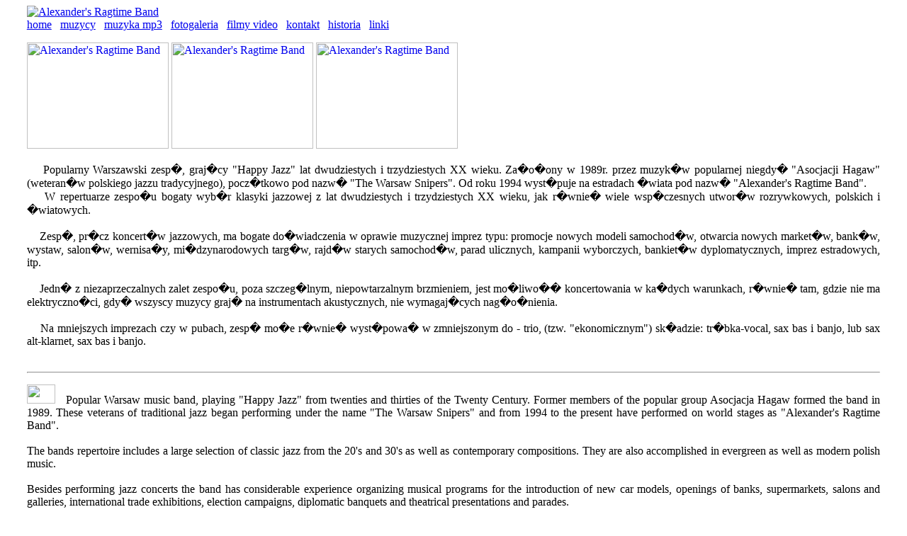

--- FILE ---
content_type: text/html; charset=UTF-8
request_url: http://jazzband.webd.pl/Brocade_Jewelry_Bag_Set_Luxury_and_Mini_Size_Totes_for_Jewelry_PEACOCK_PLUNDER/_1005d1428-fzGi362.htm
body_size: 2104
content:
<!DOCTYPE HTML PUBLIC "-//W3C//DTD HTML 4.01 Transitional//EN">
<html lang="pl">
<head>
  <meta http-equiv="Content-type" content="text/html; charset=iso-8859-2">
  <meta name="description" content="Alexander's Ragtime Band">
  <meta name="Keywords" content="Alexander's, Ragtime, Band, dixieland, jazz, Arkadiusz Nowak, imprezy, swing, blues, koncerty, jazzowe, festyny, muzyka, muzyczne, music, zespo�y, zespoly, polish jazz, jazz tradycyjny, tradycyjny, New Orleans, traditional jazz, rozrywka, mp3, oprawa, muzyczna, imprez, parady">
  <title>Alexander's Ragtime Band</title>
  <link href="system/styles.css" type="text/css" rel="stylesheet">
</head>
<body style="background-color: rgb(255, 255, 255); margin-left: 1cm; margin-right: 1cm;">

<a href="index.htm"><img src="system/szyld_ARB.jpg" alt="Alexander's Ragtime Band" border="0"></a>
<br>
<div><a href="index.htm">home</a>
&nbsp;
<a href="muzycy.htm">muzycy</a>
&nbsp;
<a href="muzyka.htm">muzyka mp3</a>
&nbsp;
<a href="galeria.htm">fotogaleria</a>
&nbsp;
<a href="filmy.htm">filmy video</a>
&nbsp;
<a href="kontakt.htm">kontakt</a>
&nbsp;
<a href="historia.htm">historia</a>
&nbsp;
<a href="linki.htm">linki</a><br></div>
<!--TU SI� ROZPOCZYNA PCZʦ� G��WNA-->

<p class="text">
<a href="galeria_15.htm"><img class="left" src="galeria/015.jpg" alt="Alexander's Ragtime Band" border="0" height="150" width="200"></a>
<a href="galeria_21.htm"><img class="left" src="galeria/021.jpg" alt="Alexander's Ragtime Band" border="0" height="150" width="200"></a>
<a href="galeria_20.htm"><img class="left" src="galeria/020.jpg" alt="Alexander's Ragtime Band" border="0" height="150" width="200"></a></p>

<p align="justify">
&nbsp;&nbsp;&nbsp;&nbsp;Popularny Warszawski zesp�, graj�cy "Happy Jazz" lat dwudziestych i trzydziestych XX wieku.
Za�o�ony w 1989r. przez muzyk�w popularnej niegdy� "Asocjacji Hagaw" (weteran�w polskiego jazzu tradycyjnego), pocz�tkowo pod nazw� "The Warsaw Snipers". Od roku 1994 wyst�puje na estradach �wiata pod nazw� "Alexander's Ragtime Band".
<br>
&nbsp;&nbsp;&nbsp;&nbsp;W repertuarze zespo�u bogaty wyb�r klasyki jazzowej z lat dwudziestych i trzydziestych XX wieku, jak r�wnie� wiele wsp�czesnych utwor�w rozrywkowych, polskich i �wiatowych.
<br><br>
&nbsp;&nbsp;&nbsp;&nbsp;Zesp�, pr�cz koncert�w jazzowych, ma bogate do�wiadczenia w oprawie muzycznej imprez typu: promocje nowych modeli samochod�w, otwarcia nowych market�w, bank�w, wystaw, salon�w, wernisa�y, mi�dzynarodowych targ�w, rajd�w starych samochod�w, parad ulicznych, kampanii wyborczych, bankiet�w dyplomatycznych, imprez estradowych, itp.
<br><br>
&nbsp;&nbsp;&nbsp;&nbsp;Jedn� z niezaprzeczalnych zalet zespo�u, poza szczeg�lnym, niepowtarzalnym brzmieniem, jest mo�liwo�� koncertowania w ka�dych warunkach, r�wnie� tam, gdzie nie ma elektryczno�ci, gdy� wszyscy muzycy graj� na instrumentach akustycznych, nie wymagaj�cych nag�o�nienia.
<br><br>
&nbsp;&nbsp;&nbsp;&nbsp;Na mniejszych imprezach czy w pubach, zesp� mo�e r�wnie� wyst�powa� w zmniejszonym do - trio, (tzw. "ekonomicznym") sk�adzie: tr�bka-vocal, sax bas i banjo, lub sax alt-klarnet, sax bas i banjo.
<br><br>
</p>
<hr>
<p align="justify">
<img class="left" src="system/english.gif" border="0" height="27" width="40">&nbsp;&nbsp;
Popular Warsaw music band, playing "Happy Jazz" from twenties and thirties of the Twenty Century. Former members of the popular group Asocjacja Hagaw formed the band in 1989. These veterans of traditional jazz began performing under the name "The Warsaw Snipers" and from 1994 to the present have performed on world stages as "Alexander's Ragtime Band".
<br>&nbsp;<br>
The bands repertoire includes a large selection of classic jazz from the 20's and 30's as well as contemporary compositions. They are also 
accomplished in evergreen as well as modern polish music.
<br>&nbsp;<br>
Besides performing jazz concerts the band has considerable experience organizing musical programs for the introduction of new car models, openings of banks, supermarkets, salons and galleries, international trade exhibitions, election campaigns, diplomatic banquets and theatrical presentations and parades.
<br>&nbsp;<br>
Alexander's Ragtime Band can also perform their incomparable musical sound without electrical power as all their instruments are acoustic and do not require sound amplifiers.
</p>
<!--KONIEC CZʦCI W�A�CIWEJ-->
<!--DOLNA BELKA PRZEZ SZEROKO�� STRONY-->
<P>
Webmaster &copy; Arkadiusz Nowak e-mail: <!--copyright by--> <A href="mailto: arkadiusz.nowak@interia.eu">arkadiusz.nowak@interia.eu</A> 
</P>
</BODY></HTML>


--- FILE ---
content_type: text/html; charset=UTF-8
request_url: http://jazzband.webd.pl/Brocade_Jewelry_Bag_Set_Luxury_and_Mini_Size_Totes_for_Jewelry_PEACOCK_PLUNDER/system/styles.css
body_size: 2104
content:
<!DOCTYPE HTML PUBLIC "-//W3C//DTD HTML 4.01 Transitional//EN">
<html lang="pl">
<head>
  <meta http-equiv="Content-type" content="text/html; charset=iso-8859-2">
  <meta name="description" content="Alexander's Ragtime Band">
  <meta name="Keywords" content="Alexander's, Ragtime, Band, dixieland, jazz, Arkadiusz Nowak, imprezy, swing, blues, koncerty, jazzowe, festyny, muzyka, muzyczne, music, zespo�y, zespoly, polish jazz, jazz tradycyjny, tradycyjny, New Orleans, traditional jazz, rozrywka, mp3, oprawa, muzyczna, imprez, parady">
  <title>Alexander's Ragtime Band</title>
  <link href="system/styles.css" type="text/css" rel="stylesheet">
</head>
<body style="background-color: rgb(255, 255, 255); margin-left: 1cm; margin-right: 1cm;">

<a href="index.htm"><img src="system/szyld_ARB.jpg" alt="Alexander's Ragtime Band" border="0"></a>
<br>
<div><a href="index.htm">home</a>
&nbsp;
<a href="muzycy.htm">muzycy</a>
&nbsp;
<a href="muzyka.htm">muzyka mp3</a>
&nbsp;
<a href="galeria.htm">fotogaleria</a>
&nbsp;
<a href="filmy.htm">filmy video</a>
&nbsp;
<a href="kontakt.htm">kontakt</a>
&nbsp;
<a href="historia.htm">historia</a>
&nbsp;
<a href="linki.htm">linki</a><br></div>
<!--TU SI� ROZPOCZYNA PCZʦ� G��WNA-->

<p class="text">
<a href="galeria_15.htm"><img class="left" src="galeria/015.jpg" alt="Alexander's Ragtime Band" border="0" height="150" width="200"></a>
<a href="galeria_21.htm"><img class="left" src="galeria/021.jpg" alt="Alexander's Ragtime Band" border="0" height="150" width="200"></a>
<a href="galeria_20.htm"><img class="left" src="galeria/020.jpg" alt="Alexander's Ragtime Band" border="0" height="150" width="200"></a></p>

<p align="justify">
&nbsp;&nbsp;&nbsp;&nbsp;Popularny Warszawski zesp�, graj�cy "Happy Jazz" lat dwudziestych i trzydziestych XX wieku.
Za�o�ony w 1989r. przez muzyk�w popularnej niegdy� "Asocjacji Hagaw" (weteran�w polskiego jazzu tradycyjnego), pocz�tkowo pod nazw� "The Warsaw Snipers". Od roku 1994 wyst�puje na estradach �wiata pod nazw� "Alexander's Ragtime Band".
<br>
&nbsp;&nbsp;&nbsp;&nbsp;W repertuarze zespo�u bogaty wyb�r klasyki jazzowej z lat dwudziestych i trzydziestych XX wieku, jak r�wnie� wiele wsp�czesnych utwor�w rozrywkowych, polskich i �wiatowych.
<br><br>
&nbsp;&nbsp;&nbsp;&nbsp;Zesp�, pr�cz koncert�w jazzowych, ma bogate do�wiadczenia w oprawie muzycznej imprez typu: promocje nowych modeli samochod�w, otwarcia nowych market�w, bank�w, wystaw, salon�w, wernisa�y, mi�dzynarodowych targ�w, rajd�w starych samochod�w, parad ulicznych, kampanii wyborczych, bankiet�w dyplomatycznych, imprez estradowych, itp.
<br><br>
&nbsp;&nbsp;&nbsp;&nbsp;Jedn� z niezaprzeczalnych zalet zespo�u, poza szczeg�lnym, niepowtarzalnym brzmieniem, jest mo�liwo�� koncertowania w ka�dych warunkach, r�wnie� tam, gdzie nie ma elektryczno�ci, gdy� wszyscy muzycy graj� na instrumentach akustycznych, nie wymagaj�cych nag�o�nienia.
<br><br>
&nbsp;&nbsp;&nbsp;&nbsp;Na mniejszych imprezach czy w pubach, zesp� mo�e r�wnie� wyst�powa� w zmniejszonym do - trio, (tzw. "ekonomicznym") sk�adzie: tr�bka-vocal, sax bas i banjo, lub sax alt-klarnet, sax bas i banjo.
<br><br>
</p>
<hr>
<p align="justify">
<img class="left" src="system/english.gif" border="0" height="27" width="40">&nbsp;&nbsp;
Popular Warsaw music band, playing "Happy Jazz" from twenties and thirties of the Twenty Century. Former members of the popular group Asocjacja Hagaw formed the band in 1989. These veterans of traditional jazz began performing under the name "The Warsaw Snipers" and from 1994 to the present have performed on world stages as "Alexander's Ragtime Band".
<br>&nbsp;<br>
The bands repertoire includes a large selection of classic jazz from the 20's and 30's as well as contemporary compositions. They are also 
accomplished in evergreen as well as modern polish music.
<br>&nbsp;<br>
Besides performing jazz concerts the band has considerable experience organizing musical programs for the introduction of new car models, openings of banks, supermarkets, salons and galleries, international trade exhibitions, election campaigns, diplomatic banquets and theatrical presentations and parades.
<br>&nbsp;<br>
Alexander's Ragtime Band can also perform their incomparable musical sound without electrical power as all their instruments are acoustic and do not require sound amplifiers.
</p>
<!--KONIEC CZʦCI W�A�CIWEJ-->
<!--DOLNA BELKA PRZEZ SZEROKO�� STRONY-->
<P>
Webmaster &copy; Arkadiusz Nowak e-mail: <!--copyright by--> <A href="mailto: arkadiusz.nowak@interia.eu">arkadiusz.nowak@interia.eu</A> 
</P>
</BODY></HTML>
